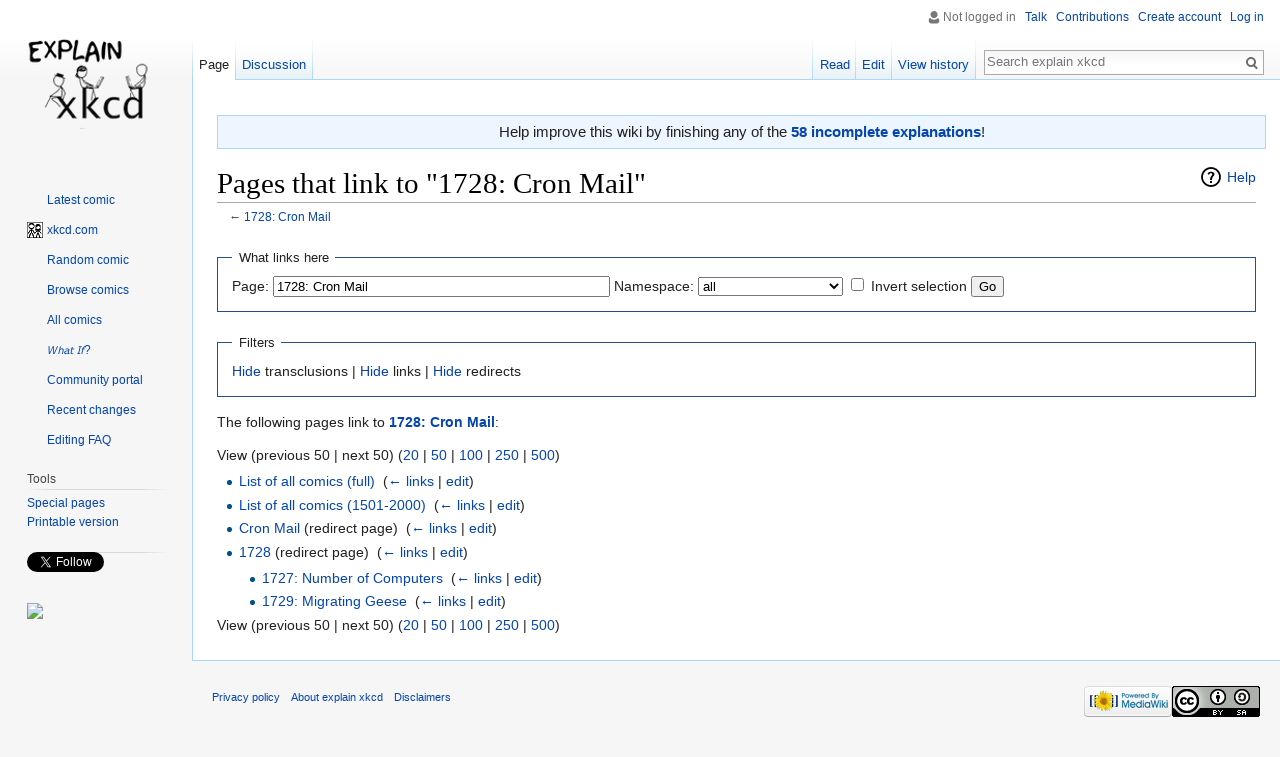

--- FILE ---
content_type: text/html; charset=UTF-8
request_url: https://explainxkcd.com/wiki/index.php/Special:WhatLinksHere/1728:_Cron_Mail
body_size: 6010
content:
<!DOCTYPE html>
<html class="client-nojs" lang="en" dir="ltr">
<head>
<meta charset="UTF-8"/>
<title>Pages that link to "1728: Cron Mail" - explain xkcd</title>
<script>document.documentElement.className = document.documentElement.className.replace( /(^|\s)client-nojs(\s|$)/, "$1client-js$2" );</script>
<script>(window.RLQ=window.RLQ||[]).push(function(){mw.config.set({"wgCanonicalNamespace":"Special","wgCanonicalSpecialPageName":"Whatlinkshere","wgNamespaceNumber":-1,"wgPageName":"Special:WhatLinksHere/1728:_Cron_Mail","wgTitle":"WhatLinksHere/1728: Cron Mail","wgCurRevisionId":0,"wgRevisionId":0,"wgArticleId":0,"wgIsArticle":false,"wgIsRedirect":false,"wgAction":"view","wgUserName":null,"wgUserGroups":["*"],"wgCategories":[],"wgBreakFrames":true,"wgPageContentLanguage":"en","wgPageContentModel":"wikitext","wgSeparatorTransformTable":["",""],"wgDigitTransformTable":["",""],"wgDefaultDateFormat":"dmy","wgMonthNames":["","January","February","March","April","May","June","July","August","September","October","November","December"],"wgMonthNamesShort":["","Jan","Feb","Mar","Apr","May","Jun","Jul","Aug","Sep","Oct","Nov","Dec"],"wgRelevantPageName":"1728:_Cron_Mail","wgRelevantArticleId":19466,"wgRequestId":"aXRR3cA54pgrPy2CEUtLggAAAEI","wgIsProbablyEditable":false,"wgRelevantPageIsProbablyEditable":true});mw.loader.state({"site.styles":"ready","noscript":"ready","user.styles":"ready","user":"ready","user.options":"loading","user.tokens":"loading","mediawiki.helplink":"ready","mediawiki.legacy.shared":"ready","mediawiki.legacy.commonPrint":"ready","mediawiki.sectionAnchor":"ready","mediawiki.skinning.interface":"ready","skins.vector.styles":"ready"});mw.loader.implement("user.options@0bhc5ha",function($,jQuery,require,module){mw.user.options.set([]);});mw.loader.implement("user.tokens@087a2n5",function ( $, jQuery, require, module ) {
mw.user.tokens.set({"editToken":"+\\","patrolToken":"+\\","watchToken":"+\\","csrfToken":"+\\"});/*@nomin*/

});mw.loader.load(["site","mediawiki.page.startup","mediawiki.user","mediawiki.hidpi","mediawiki.page.ready","mediawiki.searchSuggest","skins.vector.js"]);});</script>
<link rel="stylesheet" href="/wiki/load.php?debug=false&amp;lang=en&amp;modules=mediawiki.helplink%2CsectionAnchor%7Cmediawiki.legacy.commonPrint%2Cshared%7Cmediawiki.skinning.interface%7Cskins.vector.styles&amp;only=styles&amp;skin=vector"/>
<script async="" src="/wiki/load.php?debug=false&amp;lang=en&amp;modules=startup&amp;only=scripts&amp;skin=vector"></script>
<meta name="ResourceLoaderDynamicStyles" content=""/>
<link rel="stylesheet" href="/wiki/load.php?debug=false&amp;lang=en&amp;modules=site.styles&amp;only=styles&amp;skin=vector"/>
<meta name="generator" content="MediaWiki 1.30.0"/>
<meta name="robots" content="noindex,nofollow"/>
<link rel="shortcut icon" href="/wiki/images/0/04/16px-BlackHat_head.png"/>
<link rel="search" type="application/opensearchdescription+xml" href="/wiki/opensearch_desc.php" title="explain xkcd (en)"/>
<link rel="EditURI" type="application/rsd+xml" href="//www.explainxkcd.com/wiki/api.php?action=rsd"/>
<link rel="alternate" type="application/atom+xml" title="explain xkcd Atom feed" href="/wiki/index.php?title=Special:RecentChanges&amp;feed=atom"/>
<!--[if lt IE 9]><script src="/resources/lib/html5shiv/html5shiv.min.js"></script><![endif]-->
</head>
<body class="mediawiki ltr sitedir-ltr mw-hide-empty-elt ns--1 ns-special mw-special-Whatlinkshere page-Special_WhatLinksHere_1728_Cron_Mail rootpage-Special_WhatLinksHere_1728_Cron_Mail skin-vector action-view">		<div id="mw-page-base" class="noprint"></div>
		<div id="mw-head-base" class="noprint"></div>
		<div id="content" class="mw-body" role="main">
			<a id="top"></a>

							<div id="siteNotice" class="mw-body-content"><div id="mw-dismissablenotice-anonplace"></div><script>(function(){var node=document.getElementById("mw-dismissablenotice-anonplace");if(node){node.outerHTML="\u003Cdiv id=\"localNotice\" lang=\"en\" dir=\"ltr\"\u003E\u003Cdiv class=\"mw-parser-output\"\u003E\u003Cdiv class=\"plainlinks\" style=\"background:#edf6ff; border:1px solid #a7d7f9; margin:1em auto 1em auto; width:100%; font-size: 120%; padding: 0.5ex; text-align: center;\"\u003EHelp improve this wiki by finishing any of the \u003Ca href=\"/wiki/index.php/Category:Incomplete_explanations\" title=\"Category:Incomplete explanations\"\u003E\u003Cb\u003E58 incomplete explanations\u003C/b\u003E\u003C/a\u003E!\u003C/div\u003E\n\u003C/div\u003E\u003C/div\u003E";}}());</script></div>
						<div class="mw-indicators mw-body-content">
<div id="mw-indicator-mw-helplink" class="mw-indicator"><a href="//www.mediawiki.org/wiki/Special:MyLanguage/Help:What_links_here" target="_blank" class="mw-helplink">Help</a></div>
</div>
			<h1 id="firstHeading" class="firstHeading" lang="en">Pages that link to "1728: Cron Mail"</h1>
									<div id="bodyContent" class="mw-body-content">
								<div id="contentSub">← <a href="/wiki/index.php/1728:_Cron_Mail" title="1728: Cron Mail">1728: Cron Mail</a></div>
												<div id="jump-to-nav" class="mw-jump">
					Jump to:					<a href="#mw-head">navigation</a>, 					<a href="#p-search">search</a>
				</div>
				<div id="mw-content-text"><form action="/wiki/index.php"><input type="hidden" value="Special:WhatLinksHere" name="title"/><fieldset>
<legend>What links here</legend>
<label for="mw-whatlinkshere-target" class="mw-searchInput">Page:</label>&#160;<input name="target" size="40" value="1728: Cron Mail" id="mw-whatlinkshere-target" class="mw-searchInput" /> <label for="namespace">Namespace:</label>&#160;<select class="namespaceselector" id="namespace" name="namespace">
<option value="" selected="">all</option>
<option value="0">(Main)</option>
<option value="1">Talk</option>
<option value="2">User</option>
<option value="3">User talk</option>
<option value="4">explain xkcd</option>
<option value="5">explain xkcd talk</option>
<option value="6">File</option>
<option value="7">File talk</option>
<option value="8">MediaWiki</option>
<option value="9">MediaWiki talk</option>
<option value="10">Template</option>
<option value="11">Template talk</option>
<option value="12">Help</option>
<option value="13">Help talk</option>
<option value="14">Category</option>
<option value="15">Category talk</option>
<option value="2300">Gadget</option>
<option value="2301">Gadget talk</option>
<option value="2302">Gadget definition</option>
<option value="2303">Gadget definition talk</option>
</select>&#160;<input name="invert" type="checkbox" value="1" id="nsinvert" title="Check this box to hide links from pages within the selected namespace." />&#160;<label for="nsinvert" title="Check this box to hide links from pages within the selected namespace.">Invert selection</label> <input type="submit" value="Go"/></fieldset></form>
<fieldset>
<legend>Filters</legend>
<a href="/wiki/index.php?title=Special:WhatLinksHere/1728:_Cron_Mail&amp;hidetrans=1" title="Special:WhatLinksHere/1728: Cron Mail">Hide</a> transclusions | <a href="/wiki/index.php?title=Special:WhatLinksHere/1728:_Cron_Mail&amp;hidelinks=1" title="Special:WhatLinksHere/1728: Cron Mail">Hide</a> links | <a href="/wiki/index.php?title=Special:WhatLinksHere/1728:_Cron_Mail&amp;hideredirs=1" title="Special:WhatLinksHere/1728: Cron Mail">Hide</a> redirects
</fieldset>
<p>The following pages link to <strong><a href="/wiki/index.php/1728:_Cron_Mail" title="1728: Cron Mail">1728: Cron Mail</a></strong>:
</p>View (previous 50  |  next 50) (<a href="/wiki/index.php?title=Special:WhatLinksHere/1728:_Cron_Mail&amp;limit=20" title="Special:WhatLinksHere/1728: Cron Mail">20</a> | <a href="/wiki/index.php?title=Special:WhatLinksHere/1728:_Cron_Mail&amp;limit=50" title="Special:WhatLinksHere/1728: Cron Mail">50</a> | <a href="/wiki/index.php?title=Special:WhatLinksHere/1728:_Cron_Mail&amp;limit=100" title="Special:WhatLinksHere/1728: Cron Mail">100</a> | <a href="/wiki/index.php?title=Special:WhatLinksHere/1728:_Cron_Mail&amp;limit=250" title="Special:WhatLinksHere/1728: Cron Mail">250</a> | <a href="/wiki/index.php?title=Special:WhatLinksHere/1728:_Cron_Mail&amp;limit=500" title="Special:WhatLinksHere/1728: Cron Mail">500</a>)<ul id="mw-whatlinkshere-list"><li><a href="/wiki/index.php/List_of_all_comics_(full)" title="List of all comics (full)">List of all comics (full)</a>  ‎ <span class="mw-whatlinkshere-tools">(<a href="/wiki/index.php?title=Special:WhatLinksHere&amp;target=List+of+all+comics+%28full%29" title="Special:WhatLinksHere">← links</a> | <a href="/wiki/index.php?title=List_of_all_comics_(full)&amp;action=edit" title="List of all comics (full)">edit</a>)</span></li>
<li><a href="/wiki/index.php/List_of_all_comics_(1501-2000)" title="List of all comics (1501-2000)">List of all comics (1501-2000)</a>  ‎ <span class="mw-whatlinkshere-tools">(<a href="/wiki/index.php?title=Special:WhatLinksHere&amp;target=List+of+all+comics+%281501-2000%29" title="Special:WhatLinksHere">← links</a> | <a href="/wiki/index.php?title=List_of_all_comics_(1501-2000)&amp;action=edit" title="List of all comics (1501-2000)">edit</a>)</span></li>
<li><a href="/wiki/index.php?title=Cron_Mail&amp;redirect=no" class="mw-redirect" title="Cron Mail">Cron Mail</a> (redirect page) ‎ <span class="mw-whatlinkshere-tools">(<a href="/wiki/index.php?title=Special:WhatLinksHere&amp;target=Cron+Mail" title="Special:WhatLinksHere">← links</a> | <a href="/wiki/index.php?title=Cron_Mail&amp;action=edit" class="mw-redirect" title="Cron Mail">edit</a>)</span>
</li><li><a href="/wiki/index.php?title=1728&amp;redirect=no" class="mw-redirect" title="1728">1728</a> (redirect page) ‎ <span class="mw-whatlinkshere-tools">(<a href="/wiki/index.php?title=Special:WhatLinksHere&amp;target=1728" title="Special:WhatLinksHere">← links</a> | <a href="/wiki/index.php?title=1728&amp;action=edit" class="mw-redirect" title="1728">edit</a>)</span>
<ul><li><a href="/wiki/index.php/1727:_Number_of_Computers" title="1727: Number of Computers">1727: Number of Computers</a>  ‎ <span class="mw-whatlinkshere-tools">(<a href="/wiki/index.php?title=Special:WhatLinksHere&amp;target=1727%3A+Number+of+Computers" title="Special:WhatLinksHere">← links</a> | <a href="/wiki/index.php?title=1727:_Number_of_Computers&amp;action=edit" title="1727: Number of Computers">edit</a>)</span></li>
<li><a href="/wiki/index.php/1729:_Migrating_Geese" title="1729: Migrating Geese">1729: Migrating Geese</a>  ‎ <span class="mw-whatlinkshere-tools">(<a href="/wiki/index.php?title=Special:WhatLinksHere&amp;target=1729%3A+Migrating+Geese" title="Special:WhatLinksHere">← links</a> | <a href="/wiki/index.php?title=1729:_Migrating_Geese&amp;action=edit" title="1729: Migrating Geese">edit</a>)</span></li>
</ul></li></ul>View (previous 50  |  next 50) (<a href="/wiki/index.php?title=Special:WhatLinksHere/1728:_Cron_Mail&amp;limit=20" title="Special:WhatLinksHere/1728: Cron Mail">20</a> | <a href="/wiki/index.php?title=Special:WhatLinksHere/1728:_Cron_Mail&amp;limit=50" title="Special:WhatLinksHere/1728: Cron Mail">50</a> | <a href="/wiki/index.php?title=Special:WhatLinksHere/1728:_Cron_Mail&amp;limit=100" title="Special:WhatLinksHere/1728: Cron Mail">100</a> | <a href="/wiki/index.php?title=Special:WhatLinksHere/1728:_Cron_Mail&amp;limit=250" title="Special:WhatLinksHere/1728: Cron Mail">250</a> | <a href="/wiki/index.php?title=Special:WhatLinksHere/1728:_Cron_Mail&amp;limit=500" title="Special:WhatLinksHere/1728: Cron Mail">500</a>)</div>					<div class="printfooter">
						Retrieved from "<a dir="ltr" href="https://www.explainxkcd.com/wiki/index.php/Special:WhatLinksHere/1728:_Cron_Mail">https://www.explainxkcd.com/wiki/index.php/Special:WhatLinksHere/1728:_Cron_Mail</a>"					</div>
				<div id="catlinks" class="catlinks catlinks-allhidden" data-mw="interface"></div>				<div class="visualClear"></div>
							</div>
		</div>
		<div id="mw-navigation">
			<h2>Navigation menu</h2>

			<div id="mw-head">
									<div id="p-personal" role="navigation" class="" aria-labelledby="p-personal-label">
						<h3 id="p-personal-label">Personal tools</h3>
						<ul>
							<li id="pt-anonuserpage">Not logged in</li><li id="pt-anontalk"><a href="/wiki/index.php/Special:MyTalk" title="Discussion about edits from this IP address [n]" accesskey="n">Talk</a></li><li id="pt-anoncontribs"><a href="/wiki/index.php/Special:MyContributions" title="A list of edits made from this IP address [y]" accesskey="y">Contributions</a></li><li id="pt-createaccount"><a href="/wiki/index.php?title=Special:CreateAccount&amp;returnto=Special%3AWhatLinksHere%2F1728%3A+Cron+Mail" title="You are encouraged to create an account and log in; however, it is not mandatory">Create account</a></li><li id="pt-login"><a href="/wiki/index.php?title=Special:UserLogin&amp;returnto=Special%3AWhatLinksHere%2F1728%3A+Cron+Mail" title="You are encouraged to log in; however, it is not mandatory [o]" accesskey="o">Log in</a></li>						</ul>
					</div>
									<div id="left-navigation">
										<div id="p-namespaces" role="navigation" class="vectorTabs" aria-labelledby="p-namespaces-label">
						<h3 id="p-namespaces-label">Namespaces</h3>
						<ul>
														<li id="ca-nstab-main" class="selected"><span><a href="/wiki/index.php/1728:_Cron_Mail" title="View the content page [c]" accesskey="c">Page</a></span></li>
							<li id="ca-talk"><span><a href="/wiki/index.php/Talk:1728:_Cron_Mail" rel="discussion" title="Discussion about the content page [t]" accesskey="t">Discussion</a></span></li>
						</ul>
					</div>
										<div id="p-variants" role="navigation" class="vectorMenu emptyPortlet" aria-labelledby="p-variants-label">
												<h3 id="p-variants-label">
							<span>Variants</span>
						</h3>

						<div class="menu">
							<ul>
															</ul>
						</div>
					</div>
									</div>
				<div id="right-navigation">
										<div id="p-views" role="navigation" class="vectorTabs" aria-labelledby="p-views-label">
						<h3 id="p-views-label">Views</h3>
						<ul>
														<li id="ca-view"><span><a href="/wiki/index.php/1728:_Cron_Mail">Read</a></span></li>
							<li id="ca-edit"><span><a href="/wiki/index.php?title=1728:_Cron_Mail&amp;action=edit" title="Edit this page [e]" accesskey="e">Edit</a></span></li>
							<li id="ca-history" class="collapsible"><span><a href="/wiki/index.php?title=1728:_Cron_Mail&amp;action=history" title="Past revisions of this page [h]" accesskey="h">View history</a></span></li>
						</ul>
					</div>
										<div id="p-cactions" role="navigation" class="vectorMenu emptyPortlet" aria-labelledby="p-cactions-label">
						<h3 id="p-cactions-label"><span>More</span></h3>

						<div class="menu">
							<ul>
															</ul>
						</div>
					</div>
										<div id="p-search" role="search">
						<h3>
							<label for="searchInput">Search</label>
						</h3>

						<form action="/wiki/index.php" id="searchform">
							<div id="simpleSearch">
							<input type="search" name="search" placeholder="Search explain xkcd" title="Search explain xkcd [f]" accesskey="f" id="searchInput"/><input type="hidden" value="Special:Search" name="title"/><input type="submit" name="fulltext" value="Search" title="Search the pages for this text" id="mw-searchButton" class="searchButton mw-fallbackSearchButton"/><input type="submit" name="go" value="Go" title="Go to a page with this exact name if it exists" id="searchButton" class="searchButton"/>							</div>
						</form>
					</div>
									</div>
			</div>
			<div id="mw-panel">
				<div id="p-logo" role="banner"><a class="mw-wiki-logo" href="/wiki/index.php/Main_Page"  title="Visit the main page"></a></div>
						<div class="portal" role="navigation" id='p-navigation' aria-labelledby='p-navigation-label'>
			<h3 id='p-navigation-label'>Navigation</h3>

			<div class="body">
									<ul>
						<li id="n-Latest-comic"><a href="/wiki/index.php/3198">Latest comic</a></li><li id="n-xkcd-com"><a href="//xkcd.com" rel="nofollow">xkcd.com</a></li><li id="n-Random-comic"><a href="/wiki/index.php/Special:RandomInCategory/All_pages">Random comic</a></li><li id="n-Browse-comics"><a href="/wiki/index.php/Category:Comics">Browse comics</a></li><li id="n-All-comics"><a href="/wiki/index.php/List_of_all_comics_(full)">All comics</a></li><li id="n-.F0.9D.98.9E.F0.9D.98.A9.F0.9D.98.A2.F0.9D.98.B5-.F0.9D.98.90.F0.9D.98.A7.3F"><a href="/wiki/index.php/What_If%3F_chapters">𝘞𝘩𝘢𝘵 𝘐𝘧?</a></li><li id="n-portal"><a href="/wiki/index.php/explain_xkcd:Community_portal" title="About the project, what you can do, where to find things">Community portal</a></li><li id="n-recentchanges"><a href="/wiki/index.php/Special:RecentChanges" title="A list of recent changes in the wiki [r]" accesskey="r">Recent changes</a></li><li id="n-Editing-FAQ"><a href="/wiki/index.php/explain_xkcd:Editor_FAQ">Editing FAQ</a></li>					</ul>
							</div>
		</div>
			<div class="portal" role="navigation" id='p-tb' aria-labelledby='p-tb-label'>
			<h3 id='p-tb-label'>Tools</h3>

			<div class="body">
									<ul>
						<li id="t-specialpages"><a href="/wiki/index.php/Special:SpecialPages" title="A list of all special pages [q]" accesskey="q">Special pages</a></li><li id="t-print"><a href="/wiki/index.php?title=Special:WhatLinksHere/1728:_Cron_Mail&amp;printable=yes" rel="alternate" title="Printable version of this page [p]" accesskey="p">Printable version</a></li>					</ul>
							</div>
		</div>
			<div class="portal" role="navigation" id='p-' aria-labelledby='p--label'>
			<h3 id='p--label'></h3>

			<div class="body">
				<div class='g-follow' data-annotation='none' data-height='20' data-href='https://plus.google.com/100547197257043990051' data-rel='publisher'></div>

<script type='text/javascript'>
  (function() {
    var po = document.createElement('script'); po.type = 'text/javascript'; po.async = true;
    po.src = 'https://apis.google.com/js/platform.js';
    var s = document.getElementsByTagName('script')[0]; s.parentNode.insertBefore(po, s);
  })();
</script>
<a href='https://twitter.com/explainxkcd' class='twitter-follow-button' data-show-count='false' data-show-screen-name='false'>Follow @explainxkcd</a>
<script>!function(d,s,id){var js,fjs=d.getElementsByTagName(s)[0],p=/^http:/.test(d.location)?'http':'https';if(!d.getElementById(id)){js=d.createElement(s);js.id=id;js.src=p+'://platform.twitter.com/widgets.js';fjs.parentNode.insertBefore(js,fjs);}}(document, 'script', 'twitter-wjs');</script>
<div id='fb-root'></div>
<script>(function(d, s, id) {
  var js, fjs = d.getElementsByTagName(s)[0];
  if (d.getElementById(id)) return;
  js = d.createElement(s); js.id = id;
  js.src = '//connect.facebook.net/en_US/all.js#xfbml=1';
  fjs.parentNode.insertBefore(js, fjs);
}(document, 'script', 'facebook-jssdk'));</script>

<div class='fb-like' data-href='https://www.facebook.com/explainxkcd' data-layout='button' data-action='like' data-show-faces='false'></div>
<style>#pw{position:relative;height:620px;}#lp{position:relative;height:610px;}</style><div id='pw'><p></p><div id='lp'><a href='http://www.lunarpages.com/explainxkcd/'><img src='//www.explainxkcd.com/wiki/lunarpages_160x600.jpg'></img></a></div></div>
			</div>
		</div>
			<div class="portal" role="navigation" id='p-Ads' aria-labelledby='p-Ads-label'>
			<h3 id='p-Ads-label'>Ads</h3>

			<div class="body">
				<script async src="//pagead2.googlesyndication.com/pagead/js/adsbygoogle.js"></script>
<ins class="adsbygoogle"
     style="display:block;" 
     data-ad-client="ca-pub-7040100948805002"
     data-ad-format="auto"
     enable_page_level_ads="true"
     data-ad-type="text">
</ins>
<script>
(adsbygoogle = window.adsbygoogle || []).push({});
</script><script>$('#p-Ads').addClass('persistent');</script>			</div>
		</div>
				</div>
		</div>
		<div id="footer" role="contentinfo">
							<ul id="footer-places">
											<li id="footer-places-privacy"><a href="/wiki/index.php/explain_xkcd:Privacy_policy" title="explain xkcd:Privacy policy">Privacy policy</a></li>
											<li id="footer-places-about"><a href="/wiki/index.php/explain_xkcd:About" class="mw-redirect" title="explain xkcd:About">About explain xkcd</a></li>
											<li id="footer-places-disclaimer"><a href="/wiki/index.php/explain_xkcd:General_disclaimer" title="explain xkcd:General disclaimer">Disclaimers</a></li>
									</ul>
										<ul id="footer-icons" class="noprint">
											<li id="footer-poweredbyico">
							<a href="//www.mediawiki.org/"><img src="/wiki/resources/assets/poweredby_mediawiki_88x31.png" alt="Powered by MediaWiki" srcset="/wiki/resources/assets/poweredby_mediawiki_132x47.png 1.5x, /wiki/resources/assets/poweredby_mediawiki_176x62.png 2x" width="88" height="31"/></a><a href="https://creativecommons.org/licenses/by-sa/3.0/deed.en_US"><img src="https://i.creativecommons.org/l/by-sa/3.0/88x31.png" alt="Creative Commons License" width="88" height="31"/></a>						</li>
									</ul>
						<div style="clear:both"></div>
		</div>
		<script>(window.RLQ=window.RLQ||[]).push(function(){mw.config.set({"wgBackendResponseTime":59});});</script>
	<script defer src="https://static.cloudflareinsights.com/beacon.min.js/vcd15cbe7772f49c399c6a5babf22c1241717689176015" integrity="sha512-ZpsOmlRQV6y907TI0dKBHq9Md29nnaEIPlkf84rnaERnq6zvWvPUqr2ft8M1aS28oN72PdrCzSjY4U6VaAw1EQ==" data-cf-beacon='{"version":"2024.11.0","token":"cdf8cd384ef64d209ac4c73f17dea270","r":1,"server_timing":{"name":{"cfCacheStatus":true,"cfEdge":true,"cfExtPri":true,"cfL4":true,"cfOrigin":true,"cfSpeedBrain":true},"location_startswith":null}}' crossorigin="anonymous"></script>
</body>
</html>


--- FILE ---
content_type: text/html; charset=utf-8
request_url: https://accounts.google.com/o/oauth2/postmessageRelay?parent=https%3A%2F%2Fexplainxkcd.com&jsh=m%3B%2F_%2Fscs%2Fabc-static%2F_%2Fjs%2Fk%3Dgapi.lb.en.2kN9-TZiXrM.O%2Fd%3D1%2Frs%3DAHpOoo_B4hu0FeWRuWHfxnZ3V0WubwN7Qw%2Fm%3D__features__
body_size: 165
content:
<!DOCTYPE html><html><head><title></title><meta http-equiv="content-type" content="text/html; charset=utf-8"><meta http-equiv="X-UA-Compatible" content="IE=edge"><meta name="viewport" content="width=device-width, initial-scale=1, minimum-scale=1, maximum-scale=1, user-scalable=0"><script src='https://ssl.gstatic.com/accounts/o/2580342461-postmessagerelay.js' nonce="3FBT8T9hVH5bLqXfHcBzPg"></script></head><body><script type="text/javascript" src="https://apis.google.com/js/rpc:shindig_random.js?onload=init" nonce="3FBT8T9hVH5bLqXfHcBzPg"></script></body></html>

--- FILE ---
content_type: text/html; charset=utf-8
request_url: https://www.google.com/recaptcha/api2/aframe
body_size: 251
content:
<!DOCTYPE HTML><html><head><meta http-equiv="content-type" content="text/html; charset=UTF-8"></head><body><script nonce="wYCmXvtIMkQJn6vBz-Im3w">/** Anti-fraud and anti-abuse applications only. See google.com/recaptcha */ try{var clients={'sodar':'https://pagead2.googlesyndication.com/pagead/sodar?'};window.addEventListener("message",function(a){try{if(a.source===window.parent){var b=JSON.parse(a.data);var c=clients[b['id']];if(c){var d=document.createElement('img');d.src=c+b['params']+'&rc='+(localStorage.getItem("rc::a")?sessionStorage.getItem("rc::b"):"");window.document.body.appendChild(d);sessionStorage.setItem("rc::e",parseInt(sessionStorage.getItem("rc::e")||0)+1);localStorage.setItem("rc::h",'1769230834436');}}}catch(b){}});window.parent.postMessage("_grecaptcha_ready", "*");}catch(b){}</script></body></html>